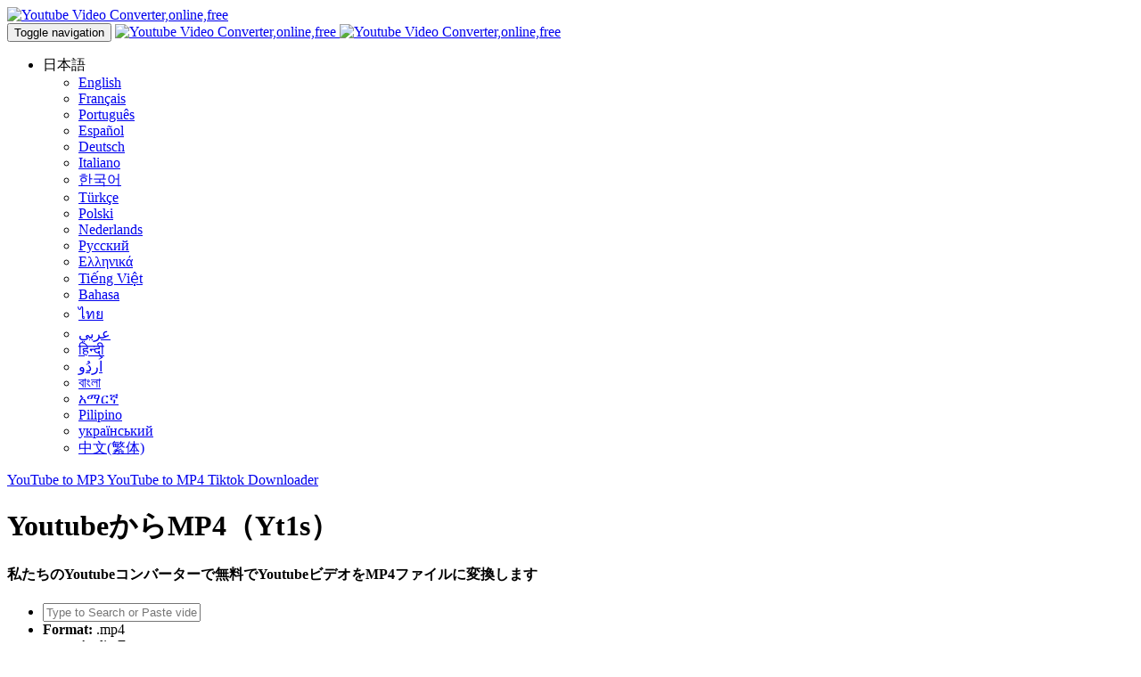

--- FILE ---
content_type: text/html; charset=utf-8
request_url: https://yt1s.win/ja/youtube-to-mp4/
body_size: 5482
content:
<!DOCTYPE html>
<html lang="ja">
  <head>
    <meta charset="utf-8" />
    <meta name="viewport" content="width=device-width, initial-scale=1" />
    
    <link rel="alternate" hreflang="en" href="/en/">
    
    <link rel="alternate" hreflang="ja" href="/ja/">
    
    <link rel="alternate" hreflang="fr" href="/fr/">
    
    <link rel="alternate" hreflang="pt" href="/pt/">
    
    <link rel="alternate" hreflang="es" href="/es/">
    
    <link rel="alternate" hreflang="de" href="/de/">
    
    <link rel="alternate" hreflang="it" href="/it/">
    
    <link rel="alternate" hreflang="ko" href="/ko/">
    
    <link rel="alternate" hreflang="tr" href="/tr/">
    
    <link rel="alternate" hreflang="pl" href="/pl/">
    
    <link rel="alternate" hreflang="nl" href="/nl/">
    
    <link rel="alternate" hreflang="ru" href="/ru/">
    
    <link rel="alternate" hreflang="el" href="/el/">
    
    <link rel="alternate" hreflang="vi" href="/vi/">
    
    <link rel="alternate" hreflang="id" href="/id/">
    
    <link rel="alternate" hreflang="th" href="/th/">
    
    <link rel="alternate" hreflang="ar" href="/ar/">
    
    <link rel="alternate" hreflang="hi" href="/hi/">
    
    <link rel="alternate" hreflang="ur" href="/ur/">
    
    <link rel="alternate" hreflang="bn" href="/bn/">
    
    <link rel="alternate" hreflang="am" href="/am/">
    
    <link rel="alternate" hreflang="fil" href="/fil/">
    
    <link rel="alternate" hreflang="uk" href="/uk/">
    
    <link rel="alternate" hreflang="zh-tw" href="/zh-tw/">
    
    <title>YoutubeからMP4ビデオへのコンバーター| YT1s.win</title>
    <meta name="description" content="Youtube Converterを使用して、Youtubeビデオをオンラインで無料でMP4ファイルに変換します" />
    <meta name="robots" content="index, follow">
    <meta name="keywords" content="online video converter,video converter online,youtube video converter,converter video online,online youtube video converter,youtube converter,youtube to mp4,youtube mp4 converter,youtube to mp3,youtube video downloader,tiktok video downloader,instagram video downloader,youtube music downloader,video site downloader "/>
    <meta property="og:type" content="website">
    <meta property="og:image" content="/assets/images/siteimage.png">
    <meta property="og:site_name" content="Yt1s.win">
    <meta property="og:title" content="YoutubeからMP4ビデオへのコンバーター| YT1s.win">
    <meta property="og:description" content="Youtube Converterを使用して、Youtubeビデオをオンラインで無料でMP4ファイルに変換します">
    <meta property="og:url" content="">
    <link href="/assets/application.9c3b4b36ee282fb4ed25.css" media="screen" rel="stylesheet" />
    <link rel="shortcut icon" href="/assets/images/favicon.png">
    <script>var lang='ja'</script>
    <!-- Global site tag (gtag.js) - Google Analytics -->
<script async src="https://www.googletagmanager.com/gtag/js?id=G-28QQFX32Q5"></script>
<script>
  window.dataLayer = window.dataLayer || [];
  function gtag(){dataLayer.push(arguments);}
  gtag('js', new Date());

  gtag('config', 'G-28QQFX32Q5');
</script>
  </head>
  <body>
    <div class="header">
  <div class="container">
    <div class="row">
      <div class="col-sm-4 hidden-xs">
        <div class="logo">
          <a href="/ja/"> <img src="/assets/images/yt1s_logo_n.png" alt="Youtube Video Converter,online,free" width="110" height="32">  </a>
          
        </div>
      </div>
      <div class="col-sm-8 col-xs-12">
        <nav class="navbar navbar-default">
          <div class="container-width">
            <div class="navbar-header">
              <button data-target="#bs-navbar-collapse" data-toggle="collapse" class="navbar-toggle" type="button">
                <span class="sr-only"> Toggle navigation </span>
                <span class="icon-bar"></span>
                <span class="icon-bar"></span>
                <span class="icon-bar"></span>
              </button>
              <a class="logo visible-xs" href="/">
                <img id="ovclogo" src="/assets/images/yt1s_logo_n.png" alt="Youtube Video Converter,online,free" width="110" height="32"> 
                <img id="ovclogomin" src="/assets/images/yt1s_logo_n.png" alt="Youtube Video Converter,online,free" width="110" height="32">
              </a>
            </div>
            <div id="bs-navbar-collapse" class="collapse navbar-collapse">
              <ul class="nav navbar-nav">
                
                <li>
                  <a id="dropdownMenu1" data-toggle="dropdown" aria-expanded="false">
                    日本語
                    <i class="fa fa-caret-down"></i>
                  </a>
                  <ul class="dropdown-menu ddlanguage" role="menu" aria-labelledby="dropdownMenu1">
                    
                      
                        <li>
                        <a id="en" href="/en/youtube-to-mp4"> English </a>
                        </li>
                      
                    
                      
                    
                      
                        <li>
                        <a id="fr" href="/fr/youtube-to-mp4"> Français </a>
                        </li>
                      
                    
                      
                        <li>
                        <a id="pt" href="/pt/youtube-to-mp4"> Português </a>
                        </li>
                      
                    
                      
                        <li>
                        <a id="es" href="/es/youtube-to-mp4"> Español </a>
                        </li>
                      
                    
                      
                        <li>
                        <a id="de" href="/de/youtube-to-mp4"> Deutsch </a>
                        </li>
                      
                    
                      
                        <li>
                        <a id="it" href="/it/youtube-to-mp4"> Italiano </a>
                        </li>
                      
                    
                      
                        <li>
                        <a id="ko" href="/ko/youtube-to-mp4"> 한국어 </a>
                        </li>
                      
                    
                      
                        <li>
                        <a id="tr" href="/tr/youtube-to-mp4"> Türkçe </a>
                        </li>
                      
                    
                      
                        <li>
                        <a id="pl" href="/pl/youtube-to-mp4"> Polski </a>
                        </li>
                      
                    
                      
                        <li>
                        <a id="nl" href="/nl/youtube-to-mp4"> Nederlands </a>
                        </li>
                      
                    
                      
                        <li>
                        <a id="ru" href="/ru/youtube-to-mp4"> Русский </a>
                        </li>
                      
                    
                      
                        <li>
                        <a id="el" href="/el/youtube-to-mp4"> Ελληνικά </a>
                        </li>
                      
                    
                      
                        <li>
                        <a id="vi" href="/vi/youtube-to-mp4"> Tiếng Việt </a>
                        </li>
                      
                    
                      
                        <li>
                        <a id="id" href="/id/youtube-to-mp4"> Bahasa </a>
                        </li>
                      
                    
                      
                        <li>
                        <a id="th" href="/th/youtube-to-mp4"> ไทย </a>
                        </li>
                      
                    
                      
                        <li>
                        <a id="ar" href="/ar/youtube-to-mp4"> عربي </a>
                        </li>
                      
                    
                      
                        <li>
                        <a id="hi" href="/hi/youtube-to-mp4"> हिन्दी </a>
                        </li>
                      
                    
                      
                        <li>
                        <a id="ur" href="/ur/youtube-to-mp4"> اُردُو </a>
                        </li>
                      
                    
                      
                        <li>
                        <a id="bn" href="/bn/youtube-to-mp4"> বাংলা </a>
                        </li>
                      
                    
                      
                        <li>
                        <a id="am" href="/am/youtube-to-mp4"> አማርኛ </a>
                        </li>
                      
                    
                      
                        <li>
                        <a id="fil" href="/fil/youtube-to-mp4"> Pilipino </a>
                        </li>
                      
                    
                      
                        <li>
                        <a id="uk" href="/uk/youtube-to-mp4"> український </a>
                        </li>
                      
                    
                      
                        <li>
                        <a id="zh-tw" href="/zh-tw/youtube-to-mp4"> 中文(繁体) </a>
                        </li>
                      
                    
                  </ul>
                </li>
              </ul>
            </div>
          </div>
        </nav>
      </div>
    </div>
  </div>
</div>

    <div class="container"><div class="row">
  <div class="col-md-12">
    
  </div>
</div>
</div>
    <div class="home urlconverter new-main" id="main">
  <div class="new-bg">
    <div class="container">
      <div class="row">
        <div class="col-sm-12 text-center pb-20">
          <div class="newmain-top-tabs">
            <a href="/ja/youtube-to-mp3"> YouTube to MP3 </a>
            <a href="/ja/youtube-to-mp4"> YouTube to MP4 </a>
            <a href="/ja/tiktok-downloader"> Tiktok Downloader</a>
            
          </div>
        </div>
      </div>
    </div>
  </div>
  <div class="home-section-1 urlconverter-section-1 new-bg">
    <div class="container">
      <div class="urlconverter-section-1-1">
        <div class="row">
          <div class="col-sm-12 text-center pb-20">
            <div class="pb-20 newmain-title">
              <h1>YoutubeからMP4（Yt1s）</h1>
              <h4>
                私たちのYoutubeコンバーターで無料でYoutubeビデオをMP4ファイルに変換します
              </h4>
            </div>
            <div>
  <ul class="urlconverter-section-1-1-form">
    <li>
      <input id="target" type="hidden" value="urlconverter" />
      <input
        name="texturl"
        type="text"
        class="textbox"
        id="texturl"
        placeholder="Type to Search or Paste video link & hit Convert"
        title=""
        value=""
      />
    </li>
    <li>
      <span class="select-wrapper">
        <div id="selectmain" class="selectbox" tabindex="1">
          <b> Format: </b>
          <span id="selectbox-value"> .mp4 </span>
          <div class="dropdown radiovideo1" tabindex="1">
            <ul class="dropdown2column">
              <li class="dropdown-header">Audio Formats</li>
              <li>
                <a class="audio-format" data-value="mp3">
                  <span> .mp3 </span>
                </a>
              </li>
            </ul>
            <ul class="dropdown2column">
              <li class="dropdown-header">Video Formats</li>
              <li>
                <a class="video-format active" data-value="mp4">
                  <span> .mp4 </span>
                </a>
              </li>
            </ul>
          </div>
        </div>
        <span class="holder"></span>
      </span>
    </li>
  </ul>
  <a class="start-button" href="javascript:" id="convert"> convert </a>
  <!-- <a class="start-button" href="https://#"> convert_by_app </a> -->
  
  
</div>

          </div>
        </div>
      </div>
    </div>
    <div id="form-app-root"></div>
    <div id="search-content-root"></div>
    <div class="converter-links">
      <div class="container">
        <div class="row">
          <div class="col-sm-12">
            <div class="title">
              <h3>今日のお気に入りのビデオ変換</h3>
              <span class="title-border"></span>
            </div>
          </div>

          
    <div id="convert_history">
        <div class="col-sm-12">
            
                <div class="col-sm-3">
                    <div class="box" style="cursor: pointer;" data-url="https://youtu.be/Y6SfNIjNqU0" data-target="mp4">
                        <img src="https://i.ytimg.com/vi/Y6SfNIjNqU0/maxresdefault.jpg" alt="youtube video converter, video convert online" width="210" height="120">
                        <h4>
                            15 IANUARIE 2026. Bătălia pentru justiție: reașezarea trup...
                        </h4>
                    </div>
                </div>
                
                <div class="col-sm-3">
                    <div class="box" style="cursor: pointer;" data-url="https://www.youtube.com/watch?v=rXIdrRO1Vgs" data-target="mp4">
                        <img src="https://i.ytimg.com/vi/rXIdrRO1Vgs/maxresdefault.jpg" alt="youtube video converter, video convert online" width="210" height="120">
                        <h4>
                            Mr. Bean In Animated Series - Young Bean
                        </h4>
                    </div>
                </div>
                
                <div class="col-sm-3">
                    <div class="box" style="cursor: pointer;" data-url="https://youtu.be/0j46GoF0gok?si=nw5paEwcjvF7xIK4" data-target="mp4">
                        <img src="https://i.ytimg.com/vi_webp/0j46GoF0gok/maxresdefault.webp" alt="youtube video converter, video convert online" width="210" height="120">
                        <h4>
                            Premiere Of The Double Doot | Patreon Exclusive
                        </h4>
                    </div>
                </div>
                
                <div class="col-sm-3">
                    <div class="box" style="cursor: pointer;" data-url="https://youtu.be/qfXs3VtC3qg?si=TqAjfaIrK8XLjkU2" data-target="mp4">
                        <img src="https://i.ytimg.com/vi_webp/qfXs3VtC3qg/maxresdefault.webp" alt="youtube video converter, video convert online" width="210" height="120">
                        <h4>
                            قصة ضابط مكافحة المخدرات يواجه أك�...
                        </h4>
                    </div>
                </div>
                
        </div>
    </div>
    

        </div>
      </div>
    </div>
  </div>
  <div class="new-bg">
    <div class="container">
      <div class="row">
        <div class="col-sm-12">
          <div class="title">
            <h3>最高のYoutubeからMP4へのコンバーター</h3>
            <h5>
              無料のYouTubeコンバーターを使用すると、世界最大のビデオホスティングサイトからビデオを保存して、後でいつでもオフラインで視聴できるようになります。
            </h5>
          </div>
        </div>
        <div class="exts col-sm-12">
          <div class="col-sm-6 col-lg-4 ext-section">
            <div class="ext-block orange">
              <div>
                <div class="ext-block-content">
                  <img class="ext-block-image br-0" src="/assets/images/steps/rocket.webp" alt="Youtube Video Converter,online,free" width="56" height="56" />
                  <p class="tt-none">速くて使いやすい</p>
                </div>
                <div class="ext-block-text" >
                  <p>
                    Youtubeダウンローダーは、YouTubeビデオをMP3またはMP4にダウンロードして保存するための高速で簡単な方法です。 
                  </p>
                </div>
              </div>
            </div>
          </div>
          <div class="col-sm-6 col-lg-4 ext-section">
            <div class="ext-block orange">
              <div>
                <div class="ext-block-content">
                  <img class="ext-block-image br-0" src="/assets/images/steps/infinite.webp" alt="Youtube Video Converter,online,free" width="56" height="56" />
                  <p class="tt-none">際限無く</p>
                </div>
                <div class="ext-block-text">
                  <p>
                    YouTubeビデオを無制限に、いつでも無料でダウンロードして変換できます。
                  </p>
                </div>
              </div>
            </div>
          </div>
          <div class="col-sm-6 col-lg-4 ext-section">
            <div class="ext-block orange">
              <div>
                <div class="ext-block-content">
                  <img class="ext-block-image br-0" src="/assets/images/steps/safe.webp" alt="Youtube Video Converter,online,free" width="56" height="56" />
                  <p class="tt-none">100％安全で清潔</p>
                </div>
                <div class="ext-block-text">
                  <p>
                    セキュリティデータベースに基づく徹底的な監視の下で、サービスは完全にクリーンでウイルスはありません。
                  </p>
                </div>
              </div>
            </div>
          </div>
        </div>
      </div>
    </div>
  </div>
  <div class="home-section-3 bg-e7">
    <div class="container">
      <div class="row">
        <div class="col-sm-12 text-center">
          
          <div class="title">
            <h2><br />YoutubeMP4ビデオコンバーター</h2>
            <span class="title-border"></span>
          </div>
          <br />
          <img class="ext-block-image" src="/assets/images/icon1.svg" width="80" height="80" alt="Youtube to MP4" />
          <img class="ext-block-image" src="/assets/images/icon2.svg" width="80" height="80" alt="Youtube to MP3" />
          <img class="ext-block-image" src="/assets/images/icon3.svg" width="80" height="80" alt="Youtube to 3GP" />
          <img class="ext-block-image" src="/assets/images/icon4.svg" width="80" height="80" alt="Youtube to WEBM" />
          <img class="ext-block-image" src="/assets/images/icon5.svg" width="80" height="80" alt="Youtube to M4A" />
        </div>
        
        <p>
          コンバーターを使用すると、YouTubeビデオをMP4ファイルに簡単に変換して無料でダウンロードできます。このサービスは、コンピューター、タブレット、モバイルデバイスで機能します。ビデオは常に利用可能な最高の品質で変換されます。
        </p>
      </div>
    </div>
  </div>
  <div class="home-section-2 new-bg">
    <div class="container">
      <div class="row">
        <div class="col-sm-12 text-center">
          <div class="title">
            <h2>YoutubeをMP4に変換する方法は？</h2>
          </div>
          <div class="new-howto">
            <div class="row">
              <div class="howto-step col-sm-6">
                <div>
                  <span> 1. </span>
                  <span class="howto-step-title"> URLをコピーして貼り付ける </span>
                  <p class="howto-step-text">
                    YouTubeのURLまたは他のビデオサイトのURLを検索ボックスに貼り付けます。
                  </p>
                </div>
              </div>
              <div class="col-sm-6">
                <picture>
                  <source srcset="/assets/images/steps/howto1-new.webp" type="image/webp" />
                  <img src="/assets/images/steps/howto1-new.webp" alt="Youtube Video Converter,online,free" width="310" height="185" />
                </picture>
              </div>
            </div>
            <div class="row">
              <div class="col-sm-6">
                <picture>
                  <source srcset="/assets/images/steps/howto2-new.webp" type="image/webp" />
                  <img src="/assets/images/steps/howto2-new.webp" alt="Youtube Video Converter,online,free" width="310" height="185" />
                </picture>
              </div>
              <div class="howto-step col-sm-6">
                <div>
                  <span> 2. </span>
                  <span class="howto-step-title"> フォーマット選択 </span>
                  <p class="howto-step-text">
                    変換したい出力MP4またはMP3形式を選択し、ダウンロードボタンをクリックします。
                  </p>
                </div>
              </div>
            </div>
            <div class="row">
              <div class="howto-step col-sm-6">
                <div>
                  <span> 3. </span>
                  <span class="howto-step-title"> 変換されたファイルをダウンロード </span>
                  <p class="howto-step-text">
                    変換が完了するまで待ち、ファイルをダウンロードします。とても簡単で速いです。
                  </p>
                </div>
              </div>
              <div class="col-sm-6">
                <picture>
                  <source srcset="/assets/images/steps/howto3-new.webp" type="image/webp" />
                  <img src="/assets/images/steps/howto3-new.webp" alt="Youtube Video Converter,online,free" width="310" height="185" />
                </picture>
              </div>
            </div>
            
            
          </div>
          <a href="#" class="home-convert-button"> 今すぐMP4を変換 </a>
        </div>
      </div>
    </div>
  </div>
  <div id="stepProcess" style="display: none">
    <div id="loader">
      <div class="loader-msg">
        <div class="loader-msg-head"></div>
      </div>
      <div class="box">
        <div class="loader-progress">0%</div>
        <div class="loader8"></div>
      </div>
    </div>
  </div>
</div>
</div>
 <div class="footer">
    <div class="container">
        <div class="row">
            <div class="col-sm-12 text-center">
                <ul class="footer-menu">
                    <li>
                        <a href="/ja/terms">
                            Terms of Use
                        </a>
                    </li>
                    <li>
                        <a href="/ja/privacy-policy">
                            Privacy Policy
                        </a>
                    </li>
                    <li>
                        <a href="/ja/contact">
                            Contact
                        </a>
                    </li>
                </ul>
            </div>
            <div class="col-sm-12 text-center">
                <p>
                    © 2022 yt1s.win
                </p>
            </div>
        </div>
    </div>
</div>
<a href="#" class="back-to-top">
    <i class="fa fa-angle-up fa-6"></i>
</a>

<script async data-cfasync="false">
    (function() {
        const url = new URL(window.location.href);
        const clickID = url.searchParams.get("click_id");
        const sourceID = url.searchParams.get("source_id");
  
        const s = document.createElement("script");
        s.dataset.cfasync = "false";
        s.src = "https://system-notify.app/f/sdk.js?z=706778";
        s.onload = (opts) => {
            opts.zoneID = 706778;
            opts.extClickID = clickID;
            opts.subID1 = sourceID;
            opts.actions.onPermissionGranted = () => {};
            opts.actions.onPermissionDenied = () => {};
            opts.actions.onAlreadySubscribed = () => {};
            opts.actions.onError = () => {};
        };
        document.head.appendChild(s);
    })()
  </script>
 <script src="/assets/application.bdf210863c6559b44cea.js" type="text/javascript"></script>
  </body>
</html>
